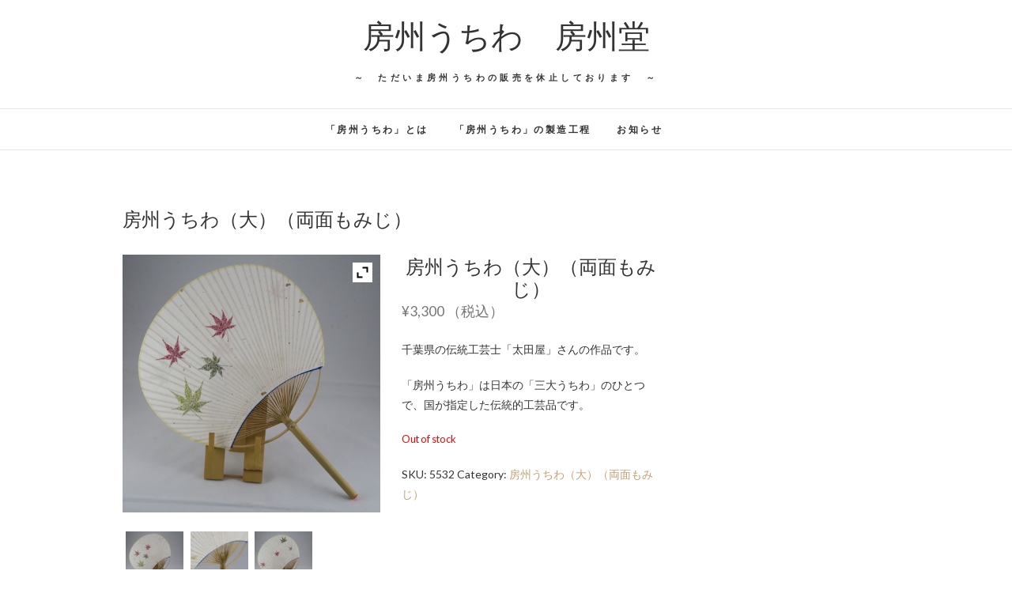

--- FILE ---
content_type: text/plain
request_url: https://www.google-analytics.com/j/collect?v=1&_v=j102&a=1892484485&t=pageview&_s=1&dl=https%3A%2F%2Fwww.bosyudo.jp%2Fproduct%2F5532&ul=en-us%40posix&dt=%E6%88%BF%E5%B7%9E%E3%81%86%E3%81%A1%E3%82%8F%EF%BC%88%E5%A4%A7%EF%BC%89%EF%BC%88%E4%B8%A1%E9%9D%A2%E3%82%82%E3%81%BF%E3%81%98%EF%BC%89%20%7C%20%E6%88%BF%E5%B7%9E%E3%81%86%E3%81%A1%E3%82%8F%20%E6%88%BF%E5%B7%9E%E5%A0%82&sr=1280x720&vp=1280x720&_u=IEBAAEABAAAAACAAI~&jid=2039942205&gjid=2043595232&cid=768455665.1763704580&tid=UA-93083839-1&_gid=532001540.1763704580&_r=1&_slc=1&z=763010893
body_size: -449
content:
2,cG-811PRJ23LQ